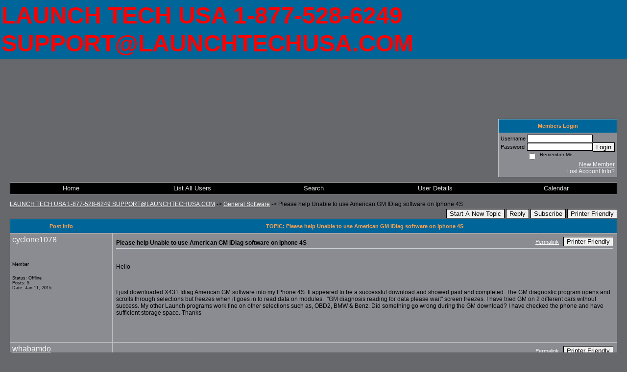

--- FILE ---
content_type: text/html; charset=UTF-8
request_url: https://launch.activeboard.com/t59388240/please-help-unable-to-use-american-gm-idiag-software-on-ipho/
body_size: 14441
content:
			<!DOCTYPE HTML PUBLIC "-//W3C//DTD HTML 4.01 Transitional//EN" "http://www.w3.org/TR/html4/loose.dtd">
			<html xmlns="http://www.w3.org/1999/xhtml">
					
					
			<head>
				
				
		
				<meta property="og:image" content="https://www.sparklit.com/secure/image/forum/activeboard_icon_200.png" />


		<meta name="generator" content="ActiveBoard" />
				<meta http-equiv="Content-Type"	content="text/html; charset=UTF-8">
				<meta name="description" content=" Please help Unable to use American GM IDiag software on Iphone 4S">
				<meta name="keywords" content=" Please help Unable to use American GM IDiag software on Iphone 4S,">
		<meta name="google-site-verification" content="NULL"/>		


		<title> Please help Unable to use American GM IDiag software on Iphone 4S - LAUNCH TECH USA  1-877-528-6249 SUPPORT@LAUNCHTECHUSA.COM</title>
		
		<link rel="stylesheet" href="/templates/masterstyle.spark?aBID=134873&45c48cce2e2d7fbdea1afc51c7c6ad26" type="text/css">
		<link rel="SHORTCUT ICON" href="/favicon.ico">
		
		
				
		<style id="ab-page-style" type="text/css">/* General page style. The scroll bar colours only visible in IE5.5+ */
body {
  background-color: #67686c;
  scrollbar-3dlight-color: #D1D7DC;
  scrollbar-arrow-color: #006699;
  scrollbar-darkshadow-color: #98AAB1;
  scrollbar-face-color: #DEE3E7;
  scrollbar-highlight-color: #FFFFFF;
  scrollbar-shadow-color: #DEE3E7;
  scrollbar-track-color: #EFEFEF
}

.pageHeader{
  margin: 0px; 
  padding: 3px; 
  margin-bottom: 5px; 
  font-family: Verdana, Arial, Helvetica, sans-serif;
  font-size: 3em; 
  font-weight: 900; 
  color: #FF0000;
  border: 1px solid #D1D7DC;
  border-width: 0px;
  border-bottom-width: 1px;  
  background: #006699 url(http://www.sparkimg.com/forum/themes/Charcoal/images/cellpic3.gif);
}

/* General font families for common tags */
font,th,td,p {
  font-family: Verdana, Arial, Helvetica, sans-serif
}

a:link,a:active,a:visited {
  color: #f5f5f5
}

a:hover {
  color: #ff8c00;
  text-decoration: underline
}

hr {
  height: 0px;
  border: solid #D1D7DC 0px;
  border-top-width: 1px;
}

/* This is the border line & background colour round the entire page */
.bodyline {
  background-color: #8a8c91;
  border: dotted 1px #c0c3c9
}

/* This is the outline round the main forum tables */
.forumline {
  background: #006699 url(http://www.sparkimg.com/forum/themes/Charcoal/images/cellpic3.gif);;
  border: 1px solid #c0c0c0;
  border-collapse: collapse;
}

.borderline {
  border: 1px solid #c0c0c0;
  border-collapse: collapse;
}

.fullborderline {
  border: 1px solid #c0c0c0;
  border-collapse: collapse;
}

/* Main table cell colours and backgrounds */
.row1 {
  padding: 4px;
  background-color: #8a8c91
}

.row2 {
  padding: 4px;
  background-color: #8a8c91
}

.row3 {
  padding: 4px;
  background: #8a8c91 /*url(http://www.sparkimg.com/forum/themes/Charcoal/images/cellpic1.gif)*/;
}

td.topicRow {
  border-bottom: 0px;
}

/*
  This is for the table cell above the Topics, Post & Last posts on the index.php page
  By default this is the fading out gradiated silver background.
  However, you could replace this with a bitmap specific for each forum
*/
.rowpic {
  background: #67686c url(http://www.sparkimg.com/forum/themes/Charcoal/images/cellpic2.jpg) repeat-y
}

/* Header cells - the blue and silver gradient backgrounds */
th {
  color: #ffa34f;
  font-weight: bold;
  font-size: 11px;
  background: #006699 url(http://www.sparkimg.com/forum/themes/Charcoal/images/cellpic3.gif);
  height: 25px
}

td.cat,td.catHead,td.catSides,td.catLeft,td.catRight,td.catBottom {
  background: #67686c url(http://www.sparkimg.com/forum/themes/Charcoal/images/cellpic1.gif);
  border: solid #ffffff;
  height: 28px
}

/*
  Setting additional nice inner borders for the main table cells.
  The names indicate which sides the border will be on.
  Don't worry if you don't understand this, just ignore it :-)
*/
td.cat,td.catHead,td.catBottom {
  background-color: #8a8c91;
  border: 0px;
  height: 29px
}

th.thHead,th.thSides,th.thTop,th.thLeft,th.thRight,th.thBottom,th.thCornerL,th.thCornerR
  {
  font-weight: bold;
  background: #006699 url(http://www.sparkimg.com/forum/themes/Charcoal/images/cellpic3.gif);
  border: solid 0pt #ffffff;
  height: 28px
}

.row3Right,td.spaceRow {
  background-color: #8a8c91;
  border: solid #ffffff
}

th.thHead,td.catHead {
  font-size: 12px
}

th.thSides,td.catSides,td.spaceRow {
  border: 0px
}

th.thRight,td.catRight,.row3Right {
  border-width: 0px 0px 0px 0px;
}

th.thLeft,td.catLeft {
  border: 0px
}

th.thBottom,td.catBottom {
  border: 0px
}

th.thTop {
  border: 0pt
}

th.thCornerL {
  border: 0px
}

th.thCornerR {
  border: 0px
}

/* The largest text used in the index page title and toptic title etc. */
.maintitle,h1,h2 {
  font-weight: bold;
  font-size: 22px;
  font-family: "Trebuchet MS", Verdana, Arial, Helvetica, sans-serif;
  text-decoration: none;
  line-height: 120%;
  color: #000000;
}

/* General text */
.gen {
  font-size: 12px;
}

.genmed {
  font-size: 11px;
}

.gensmall {
  color: #dcdcdc;
  font-size: 10px
}

.gen,.genmed,.gensmall {
  color: #000000;
}

a.gen,a.genmed,a.gensmall {
  color: #dcdcdc;
  text-decoration: none;
}

a.gen:hover,a.genmed:hover,a.gensmall:hover {
  color: #fff;
  text-decoration: underline
}

/* The register, login, search etc links at the top of the page */
.mainmenu {
  color: #FFFFFF;
  font-size: 11px
}

a.mainmenu {
  color: #FFFFFF;
  text-decoration: none
}

a.mainmenu:hover {
  color: #000000;
  text-decoration: underline
}

/* Forum category titles */
.cattitle {
  color: #000000;
  font-weight: bold;
  font-size: 12px;
  text-decoration: none
}

a.cattitle {
  color: #000;
  text-decoration: none
}

a.cattitle:hover {
  color: #fff;
  text-decoration: underline
}

/* Forum title: Text and link to the forums used in: index.php */
.forumlink {
  color: #000000;
  font-weight: bold;
  font-size: 12px
}

a.forumlink {
  color: #FFD700;
  text-decoration: none
}

a.forumlink:hover {
  color: #FFFFFF;
  text-decoration: underline
}

/* Used for the navigation text, (Page 1,2,3 etc) and the navigation bar when in a forum */
.nav {
  color: #dcdcdc;
  font-weight: bold;
  font-size: 11px
}

a.nav {
  color: #dcdcdc;
  text-decoration: none
}

a.nav:hover {
  color: #fff;
  text-decoration: underline
}

/* titles for the topics: could specify viewed link colour too */
.topictitle {
  color: #FFD700;
  font-weight: bold;
  font-size: 11px
}

a.topictitle:link {
  color: #FFD700;
  text-decoration: none
}

a.topictitle:visited {
  color: #FFD700;
  text-decoration: none
}

a.topictitle:hover {
  color: #fff;
  text-decoration: underline
}

/* Name of poster in viewmsg.php and viewtopic.php and other places */
.name {
  font-size: 11px;
  color: #FFFFFF;
}

/* Location, number of posts, post date etc */
.postdetails {
  font-size: 9px;
  color: #000000;
}

/* The content of the posts (body of text) */
.postbody {
  font-size: 12px;
  background-color: #8a8c91
}

a.postlink:link {
  color: #dcdcdc;
  text-decoration: none
}

a.postlink:visited {
  color: #dcdcdc;
  text-decoration: none
}

a.postlink:hover {
  color: #fff;
  text-decoration: underline
}

/* Quote & Code blocks */
.code {
  color: #fff9f9;
  font-weight: normal;
  font-size: 11px;
  font-family: Courier, "Courier New", sans-serif;
  background-color: #9f9d7c;
  border: solid 1px #585656
}

.quote {
  color: #edc783;
  font-size: 12px;
  line-height: 125%;
  font-family: Verdana, Arial, Helvetica, sans-serif;
  background-color: #c24c4c;
  border: solid 1px #883535
}

/* Copyright and bottom info */
.copyright {
  font-size: 10px;
  font-family: Verdana, Arial, Helvetica, sans-serif;
  color: #444444;
  letter-spacing: -1px;
}

a.copyright {
  color: #444444;
  text-decoration: none;
}

a.copyright:hover {
  color: #000000;
  text-decoration: underline;
}

/* Form elements */
input,textarea,select {
  color: #000000;
  font: 11px Verdana, Arial, Helvetica, sans-serif;
  border: solid 1px #000000
}

/* The text input fields background colour */
input.post,textarea.post,select {
  background-color: #c0c0c0
}

input {
  text-indent: 2px
}

/* The buttons used for bbCode styling in message post */
input.button {
  color: #000000;
  font-size: 11px;
  font-family: Verdana, Arial, Helvetica, sans-serif;
  background-color: #78797e
}

/* The main submit button option */
input.mainoption {
  font-weight: bold;
  background-color: #78797e
}

/* None-bold submit button */
input.liteoption {
  font-weight: normal;
  background-color: #909197
}

/* This is the line in the posting page which shows the rollover
  help line. This is actually a text box, but if set to be the same
  colour as the background no one will know ;)
*/
.helpline {
  background-color: #aeb2b5;
  border: none
}

.errorline  { border: 1px solid #8f0000;  border-collapse: collapse;}
.errortext  { color: #8f0000; font-weight: bold; }

.dhtmlline {
  border: 1px solid white
}

.highlight {
  background-color: #C0C0C0;
  color: black
}

a.highlight,a.highlight:visited,.highlight a,.highlight a:visited,a.highlight:hover,.highlight a:hover,a.highlight:active,.highlight a:active
  {
  color: black;
  text-decoration: none;
}

.postbody q {
  border: 1px dotted #CCCCCC;
  display: block;
  margin-left: 40px;
  margin-right: 40px;
  padding: 5px;
  font-style: italic;
}

/* mod/admin statistics colors */
a.mod    {
  font-weight: bold;
  color : #FF9900; 
}
a.mod:hover    {
  font-weight: bold;
  color: #FF9900; 
}

a.admin    {
  font-weight: bold;
  color : #FFD700;
}
a.admin:hover    {
  font-weight: bold;
  color : #FFA34F;
}

.ab_menu_item { background-color: black; color: #dcdcdc; padding: 0px; }
.ab_menu_item_hover { background-color: #8A8C91; color: white; padding: 0px; }
.ab_menu_item, .ab_menu_item_hover { font-size: 13px; }
.ab_menu_item a { color: #dcdcdc; text-decoration: none; }
.ab_menu_item a:hover { color: white; text-decoration: none; }

.ab_menu_sub_item { background-color: #8A8C91; }
.ab_menu_sub_item_hover { background: #000; }

.commentOptionMenuBreak {
  padding: 0px; margin: 2px 0px 2px 0px;
  color: #C0C0C0; border-color: #C0C0C0; border-style: solid;
}
.commentOptionMenu { 
  text-align: left; float: right; background-color: black; 
  border: solid 1px #C0C0C0; position: absolute; z-index: 1; display: none;
}
.commentOptionMenuItem {
  cursor: pointer; padding: 2px;
  color: #dcdcdc;
}
.commentOptionMenuItem:hover {
  background-color: #8A8C91;
  color: #FF9900;
}

button {
  border: solid 1px #000;
  color: #000;  
}

.yui-navset .yui-nav li,.yui-navset .yui-navset-top .yui-nav li,.yui-navset .yui-navset-bottom .yui-nav li{margin:0 .5em 0 0;}
.yui-navset-left .yui-nav li,.yui-navset-right .yui-nav li{margin:0 0 .5em;}
.yui-navset .yui-content .yui-hidden{position:absolute;left:-999999px;visibility:hidden;}
.yui-navset .yui-navset-left .yui-nav,.yui-navset .yui-navset-right .yui-nav,.yui-navset-left .yui-nav,.yui-navset-right .yui-nav{width:6em;}
.yui-navset-top .yui-nav,.yui-navset-bottom .yui-nav{width:auto;}.yui-navset .yui-navset-left,.yui-navset-left{padding:0 0 0 6em;}
.yui-navset-right{padding:0 6em 0 0;}
.yui-navset-top,.yui-navset-bottom{padding:auto;}
.yui-nav,.yui-nav li{margin:0;padding:0;list-style:none;}
.yui-navset li em{font-style:normal;}
.yui-navset{position:relative;zoom:1;}
.yui-navset .yui-content,.yui-navset .yui-content div{zoom:1;}
.yui-navset .yui-content:after{content:'';display:block;clear:both;}
.yui-navset .yui-nav li,.yui-navset .yui-navset-top .yui-nav li,.yui-navset .yui-navset-bottom .yui-nav li{display:inline-block;display:-moz-inline-stack;*display:inline;vertical-align:bottom;cursor:pointer;zoom:1;}
.yui-navset-left .yui-nav li,.yui-navset-right .yui-nav li{display:block;}
.yui-navset .yui-nav a{position:relative;}
.yui-navset .yui-nav li a,.yui-navset-top .yui-nav li a,.yui-navset-bottom .yui-nav li a{display:block;display:inline-block;vertical-align:bottom;zoom:1;}
.yui-navset-left .yui-nav li a,.yui-navset-right .yui-nav li a{display:block;}
.yui-navset-bottom .yui-nav li a{vertical-align:text-top;}
.yui-navset .yui-nav li a em,.yui-navset-top .yui-nav li a em,.yui-navset-bottom .yui-nav li a em{display:block;}
.yui-navset .yui-navset-left .yui-nav,.yui-navset .yui-navset-right .yui-nav,.yui-navset-left .yui-nav,.yui-navset-right .yui-nav{position:absolute;z-index:1;}
.yui-navset-top .yui-nav,.yui-navset-bottom .yui-nav{position:static;}
.yui-navset .yui-navset-left .yui-nav,.yui-navset-left .yui-nav{left:0;right:auto;}
.yui-navset .yui-navset-right .yui-nav,.yui-navset-right .yui-nav{right:0;left:auto;}
.yui-skin-sam .yui-navset .yui-nav,.yui-skin-sam .yui-navset .yui-navset-top .yui-nav{border:solid #C0C0C0;border-width:0 0 0px;zoom:1;text-align:left;}
.yui-skin-sam .yui-navset .yui-nav li,.yui-skin-sam .yui-navset .yui-navset-top .yui-nav li{margin:0 .16em 0 0;padding:1px 0 0;zoom:1;}
.yui-skin-sam .yui-navset .yui-nav .selected,.yui-skin-sam .yui-navset .yui-navset-top .yui-nav .selected{margin:0 .16em -1px 0;}
.yui-skin-sam .yui-navset .yui-nav a,.yui-skin-sam .yui-navset .yui-navset-top .yui-nav a{background-color:#8A8C91;border:solid #C0C0C0;border-width:0 1px;color:#000000;position:relative;text-decoration:none;font-size:11px;font-weight:bold;}
.yui-skin-sam .yui-navset .yui-nav a em,.yui-skin-sam .yui-navset .yui-navset-top .yui-nav a em{border:solid #C0C0C0;border-width:1px 0 0;cursor:hand;padding:.25em .75em;left:0;right:0;bottom:0;top:-1px;position:relative;}
.yui-skin-sam .yui-navset .yui-nav .selected a,.yui-skin-sam .yui-navset .yui-nav .selected a:focus,.yui-skin-sam .yui-navset .yui-nav .selected a:hover{background: #006699 url(http://www.sparkimg.com/forum/themes/Charcoal/images/cellpic3.gif); color: #FFA34F;}
.yui-skin-sam .yui-navset .yui-nav a:hover,.yui-skin-sam .yui-navset .yui-nav a:focus{background: #006699 url(http://www.sparkimg.com/forum/themes/Charcoal/images/cellpic3.gif); color: #FFA34F; outline:0;}
.yui-skin-sam .yui-navset .yui-nav .selected a em{padding:.25em .75em;}
.yui-skin-sam .yui-navset .yui-nav .selected a,.yui-skin-sam .yui-navset .yui-nav .selected a em{border-color: #C0C0C0;}
.yui-skin-sam .yui-navset .yui-content{background-color: #8A8C91;}
.yui-skin-sam .yui-navset .yui-content,.yui-skin-sam .yui-navset .yui-navset-top .yui-content{border:1px solid #C0C0C0;padding:.25em .5em;}
.yui-skin-sam .yui-navset-left .yui-nav,.yui-skin-sam .yui-navset .yui-navset-left .yui-nav,.yui-skin-sam .yui-navset .yui-navset-right .yui-nav,.yui-skin-sam .yui-navset-right .yui-nav{border-width:0 5px 0 0;position:absolute;top:0;bottom:0;}
.yui-skin-sam .yui-navset .yui-navset-right .yui-nav,.yui-skin-sam .yui-navset-right .yui-nav{border-width:0 0 0 5px;}
.yui-skin-sam .yui-navset-left .yui-nav li,.yui-skin-sam .yui-navset .yui-navset-left .yui-nav li,.yui-skin-sam .yui-navset-right .yui-nav li{margin:0 0 .16em;padding:0 0 0 1px;}
.yui-skin-sam .yui-navset-right .yui-nav li{padding:0 1px 0 0;}
.yui-skin-sam .yui-navset-left .yui-nav .selected,.yui-skin-sam .yui-navset .yui-navset-left .yui-nav .selected{margin:0 -1px .16em 0;}
.yui-skin-sam .yui-navset-right .yui-nav .selected{margin:0 0 .16em -1px;}
.yui-skin-sam .yui-navset-left .yui-nav a,.yui-skin-sam .yui-navset-right .yui-nav a{border-width:1px 0;}
.yui-skin-sam .yui-navset-left .yui-nav a em,.yui-skin-sam .yui-navset .yui-navset-left .yui-nav a em,.yui-skin-sam .yui-navset-right .yui-nav a em{border-width:0 0 0 1px;padding:.2em .75em;top:auto;left:-1px;}
.yui-skin-sam .yui-navset-right .yui-nav a em{border-width:0 1px 0 0;left:auto;right:-1px;}
.yui-skin-sam .yui-navset-left .yui-nav a,.yui-skin-sam .yui-navset-left .yui-nav .selected a,.yui-skin-sam .yui-navset-left .yui-nav a:hover,.yui-skin-sam .yui-navset-right .yui-n
av a,.yui-skin-sam .yui-navset-right .yui-nav .selected a,.yui-skin-sam .yui-navset-right .yui-nav a:hover,.yui-skin-sam .yui-navset-bottom .yui-nav a,.yui-skin-sam .yui-navset-bottom .yui-nav .selected a,.yui-skin-sam .yui-navset-bottom
.yui-nav a:hover{background-image:none;}
.yui-skin-sam .yui-navset-left .yui-content{border:1px solid #C0C0C0;}
.yui-skin-sam .yui-navset-bottom .yui-nav,.yui-skin-sam .yui-navset .yui-navset-bottom .yui-nav{border-width:5px 0 0;}
.yui-skin-sam .yui-navset .yui-navset-bottom .yui-nav .selected,.yui-skin-sam .yui-navset-bottom .yui-nav .selected{margin:-1px .16em 0 0;}
.yui-skin-sam .yui-navset .yui-navset-bottom .yui-nav li,.yui-skin-sam .yui-navset-bottom .yui-nav li{padding:0 0 1px 0;vertical-align:top;}
.yui-skin-sam .yui-navset .yui-navset-bottom .yui-nav a em,.yui-skin-sam .yui-navset-bottom .yui-nav a em{border-width:0 0 1px;top:auto;bottom:-1px;}
.yui-skin-sam .yui-navset-bottom .yui-content,.yui-skin-sam .yui-navset .yui-navset-bottom .yui-content{border:1px solid #C0C0C0;}
</style>			<script language="javascript" type="text/javascript">
				function recordTopicRating(thankYou, abKey, aBID, subForumID, topicID, rating){
					var postData = "thankYou="+thankYou+"&abKey="+abKey+"&aBID="+aBID+"&subForumID="+subForumID+"&topicID="+topicID+"&rating="+rating;
					$.get('/rating.spark?'+postData, function(data){
						var ratingSel = $('#ratingsDiv');
						ratingSel.unbind('mouseover');
						ratingSel.css({
							backgroundImage: '',
							width: '',
							fontSize: ''
						});
						ratingSel.html(data);
					});
				}
			</script>
			            <script type="text/javascript" src="/js.ln/jquery/js/jquery-1.8.2.min.js"></script>
            		
		<script type='text/javascript'>

				$(document).ready(function(){
			$("#popupContactClose").click(function(){
				disablePopup();
			});
			$("#backgroundPopup").click(function(){
				disablePopup();
			});
			$(document).keyup(function(e){
				if(e.keyCode==27 && popupStatus==1){
					disablePopup();
				}
			});
			 
			$(window).resize(function(){
				if(popupStatus==1){
					centerPopup();
				}	
			});
		});
		
		function toggle(obj) {
			var el = document.getElementById(obj);
			if ( el.style.display != 'none' ) {
				el.style.display = 'none';
			}
			else {
				el.style.display = '';
			}
		}

		
			function checkBoxes()
			{
				var items = document.getElementsByName('topicMoveDelete[]');
				var list = '';
				var firstElement = 0;
				

				
				for(var i=0; i< items.length; i++)
				{
					if(items[i].checked)
					{
						if(firstElement==0)
							list += items[i].value;
						else
							list += ';'+items[i].value;
						firstElement++;
					}
				}
				
				if(list.length < 1){
					alert("Please select one or more topics.");
					return false;
				}
				
				document.getElementById('checkedBoxes').value = list;
				return true;
			}

			function setTopicFormAction(action){
				document.topicAction.action = action;
			}

			function setButtonIMG(image,id) {
				document.getElementById(id).src = image;
			}
			
			//----------------------------------------------------------------------------------
			//		Comment menu JS
			//----------------------------------------------------------------------------------
			var hideMenu = new Array();
			function findCommentOptionMenuItem(id) {
				var i;
				for (i=0; i<hideMenu.length; i++) {
					if (hideMenu[i][0] == id) {
						return i;
					}
				}
				hideMenu.push(new Array(id,'0'));
				return hideMenu.length-1;
			}
			function showCommentOptionMenu(id, btn) {
				hideMenu[findCommentOptionMenuItem(id)][1] = '0';
			}
			function hideCommentOptionMenu(id) {
				if (document.getElementById(id)) {
					hideMenu[findCommentOptionMenuItem(id)][1] = '1';
					var t=setTimeout("closeCommentOptionMenu('"+id+"')",333);
				}
			}
			function closeCommentOptionMenu(id) {
				if (hideMenu[findCommentOptionMenuItem(id)][1] == '1') {
					document.getElementById(id).style.display='none';
				}
				hideMenu[findCommentOptionMenuItem(id)][1] = '0';
			}
			function toggleCommentOptionMenu(id, btn)
			{
				var menuSel = $('#'+id);
				menuSel.css('position','absolute');
				if (menuSel.css('display') == 'none')
				{
					menuSel.css('left', '-9999px');
					menuSel.show();
					
					var f = parseInt(menuSel.css('font-size'));
					if (f < 12)
						f = 12;
					var width = f * 10;
					menuSel.css('width', width+'px');
					
					var buttonSel = $(btn);
					
					menuSel.css('top', (buttonSel.outerHeight() + 5) + 'px');
					menuSel.css('left', (buttonSel.outerWidth() - menuSel.outerWidth()) + 'px');
				}
				else
				{
					menuSel.hide();
				}
			}

			//----------------------------------------------------------------------------------
			//		Tag UI JS
			//----------------------------------------------------------------------------------
			var hideTagMenu = new Array();
			function findTagOptionMenuItem(id) {
				var i;
				for (i=0; i<hideTagMenu.length; i++) {
					if (hideTagMenu[i][0] == id) {
						return i;
					}
				}
				hideTagMenu.push(new Array(id,'0','0'));
				return hideTagMenu.length-1;
			}
			function showTagOptionMenu(id) {
				hideTagMenu[findTagOptionMenuItem(id)][1] = '0';
			}
			function hideTagOptionMenu(id) {
				if (document.getElementById(id)) {
					hideTagMenu[findTagOptionMenuItem(id)][1] = '1';
					var t=setTimeout("closeTagOptionMenu('"+id+"')",333);
				}
			}
			function closeTagOptionMenu(id) {
				index = findTagOptionMenuItem(id);
				//console.log(hideTagMenu[index][0]+" "+hideTagMenu[index][1]+" "+hideTagMenu[index][2]);
				if (hideTagMenu[index][1] == '1' && hideTagMenu[index][2] != '1') {
					document.getElementById(id).style.display='none';
					hideTagMenu[findTagOptionMenuItem(id)][1] = '0';
				}
			}
			function toggleTagOptionMenu(id, tagMenuButton, tagMenuInput) {
				//var tagMenu = document.getElementById(id);
				var tagMenuSel = $('#'+id);
				//if (tagMenu.style.display == 'none') {
				if (tagMenuSel.css('display') == 'none') {
					
					var tagMenuButtonSel = $(tagMenuButton),
						x = tagMenuButtonSel.position().left + tagMenuButtonSel.width(),
						y = tagMenuButtonSel.position().top - tagMenuButtonSel.height() - 8;
					
					
					//var tagMenuButtonRegion = YAHOO.util.Region.getRegion(tagMenuButton);
					//var x = tagMenuButtonRegion.right;
					//var y = tagMenuButtonRegion.top;
					//y -= tagMenuButtonRegion.height - 8;

					//tagMenu.style.display = 'block'; // without this 'w' will be NaN
					tagMenuSel.show();

					var w = tagMenuSel.width(),
						h = tagMenuSel.height();
					//var tagMenuRegion = YAHOO.util.Region.getRegion(tagMenu);
					//var w = tagMenuRegion.width;
					//var h = tagMenuRegion.height;
					
					x += 4;

					rx = x + w;
					if (rx > $(document).width()) {
						x -= w;
						y = tagMenuButtonSel.position().top + tagMenuButtonSel.height() + 4;
					}
						
					by = y + h;
					if (by > $(document).height()) {
						y = tagMenuButtonSel.position().top - h - 4;
					}

					tagMenuSel.css('left', x.toString()+'px');
					tagMenuSel.css('top', y.toString()+'px');
					//tagMenu.style.left = x.toString()+'px';
					//tagMenu.style.top = y.toString()+'px';

					document.getElementById(tagMenuInput).focus();
				} else {
					tagMenuSel.hide();
					//tagMenu.style.display = 'none';
				}
			}
			function justRegisterRightClickForTagOptionMenu(id) {
				hideTagMenu[findTagOptionMenuItem(id)][2] = '1';
			}
			function registerRightClickForTagOptionMenu(id) {
				hideTagMenu[findTagOptionMenuItem(id)][2] = '1';
				var t=setTimeout("justClearRightClickForTagOptionMenu('"+id+"')",3000);
			}
			function justClearRightClickForTagOptionMenu(id) {
				hideTagMenu[findTagOptionMenuItem(id)][2] = '0';
			}
			function clearRightClickForTagOptionMenu(id) {
				hideTagMenu[findTagOptionMenuItem(id)][2] = '0';
				closeTagOptionMenu(id);
			}
		</script>	
					<script type="text/javascript">
				customPos = -1;
				
				function hilite(e, c) {
					if (e && c)
						e.className=c;
				}
				
				function lolite(e, c) {
					if (e && c)
						e.className=c;
				}
			</script>
	
						<script type="text/javascript">
				var curTopicIDForTagCallback = null;
				function recordTopicTag(aBID, topicID, abKey, image) {
					var tagSel = $('#tagInput'+topicID),
						tagAddButtonSel = $('#tagInputAddButton'+topicID);
					var tag = tagSel.val();

					tagSel.val('');
					tagAddButtonSel.attr('src', image);
					
					if (tag !== null && tag !== undefined && tag.length > 0) {
						curTopicIDForTagCallback = topicID;
						var postData = "aBID="+aBID+"&topicID="+topicID+"&tag="+encodeURI(tag).replace(/\+/g, "%2B")+"&abKey="+abKey+"&action=83";
						$.get('/tagit.spark?'+postData, handleTagSuccess);
					}
				}

				function removeTopicTag(tagID, aBID, topicID, abKey, image) {
					var tagSel = $('#tag'+tagID);
					tagSel.attr('src', image);
					
					if (tagID !== null && tagID !== undefined) {
						curTopicIDForTagCallback = topicID;
						var postData = "aBID="+aBID+"&topicID="+topicID+"&tagID="+tagID+"&abKey="+abKey+"&action=70"; 
						$.get('/tagit.spark?'+postData, handleTagSuccess);
					}
				}
				
				var handleTagSuccess = function(data) {
					document.getElementById("tagUI"+curTopicIDForTagCallback).innerHTML = data; 
					toggleTagOptionMenu("tagsMenu"+curTopicIDForTagCallback, document.getElementById("tagsMenuButton"+curTopicIDForTagCallback), "tagInput"+curTopicIDForTagCallback);
				};
			</script>
		            <script type="text/javascript">
                $(document).ready(function () {
                    var lock;
                    $(this).on('mousemove', function () {
                        if (!lock) {
                            lock = true;
                            $.ajax({
                                'type': 'POST',
                                'dataType': 'json',
                                'url': '//launch.activeboard.com/forum.spark?a=118',
                                'data': {
                                    'aBID': 134873,
                                    'rt': 2,
                                    'a': 118,

                                    'ID': -1, 

                                }
                            });
                            setTimeout(function () {
                                lock = false;
                            }, 420000);
                        }
                    });
                });
            </script>
            		</head>
		<body id="abBodyTag" bgcolor="#C1DEFE" text="#000000" 
		link="#000000" vlink="#000000" 		      style="margin: 0" class="custom">
		<div id="uWrap" class="uWrap">
					<h1 class="pageHeader header-text">
				LAUNCH TECH USA  1-877-528-6249 SUPPORT@LAUNCHTECHUSA.COM		
			</h1>
			<div style="width: 728px; margin: 1em auto;"><div style="width:728px; height:90px;">
<!-- AB - Leaderboard [async] -->
<div id="placement_68329_0"></div>
<script type="text/javascript">if (!window.AdButler){(function(){var s = document.createElement("script"); s.async = true; s.type = "text/javascript";s.src = 'https://servedbyadbutler.com/app.js';var n = document.getElementsByTagName("script")[0]; n.parentNode.insertBefore(s, n);}());}</script>
<script type="text/javascript">
    var AdButler = AdButler || {}; AdButler.ads = AdButler.ads || [];
    var abkw = window.abkw || '';
    var plc68329 = window.plc68329 || 0;
    //document.write('<'+'div id="placement_68329_'+plc68329+'"></'+'div>');
    AdButler.ads.push({handler: function(opt){ AdButler.register(142519, 68329, [728,90], 'placement_68329_'+opt.place, opt); },
        opt: { place: plc68329++, keywords: abkw, domain: 'servedbyadbutler.com', click:'CLICK_MACRO_PLACEHOLDER', adserveVersion:'adserve' }});
</script>
</div></div>
<div class="wrap" style="100%; margin: 5px 20px;">
  <div class="container">
    
    
    <div class="top">
      
        <table id="abLoginBox" cellspacing="0" class="forumline" style="float: right; margin-bottom: 10px;"><tr><th><a name="loginBox"></a>Members Login</th></tr><tr><td align="right" valign="top" style="text-align: left" class="row1 gen">		<form action="/forum.spark?aBID=134873" method=post style="margin: 0px;">
		<input type=hidden name="aBID" value="134873">
		<table border=0 cellspacing=0 cellpadding=0 class="genmed" style="margin: 0;">
			<tr>
				<td>Username&nbsp;</td>
				<td><input style="vertical-align: middle" value=""
					type="text" name="forumUserName"><br />
				</td>
				<td>&nbsp;</td>
			</tr>
			<tr>
				<td>Password&nbsp;</td>
				<td><input type="password"
					name="forumPassword">
				</td>
				<td>
					<button type="submit" onsubmit="this.form.action.value='login'">Login</button>
				</td>
			</tr>
			<tr>
				<td>&nbsp;</td>
				<td>
					<input type=checkbox style="vertical-align: middle; float: left;" name="rememberLogin" value="1">
					<span class="gensmall" style="float: left;"> &nbsp; Remember Me </span>
				</td>
				<td>&nbsp;</td>
			</tr>
		</table>
					<div style="float:right; text-align:right;">
				<a href="//launch.activeboard.com/forum.spark?aBID=134873&p=4" title="New Member">New Member</a><br>
				<a href="//launch.activeboard.com/forum.spark?aBID=134873&p=6" title="Forgot Account Information">Lost Account Info?</a> 
			</div>
		<div class="clear"></div>
		<input type="hidden" name="uat" value="3">

		</form></td></tr></table>
      
      
      <div class="clear"></div>
    </div>
    
    
      		<script type="text/javascript" src="/js/forum_menu.js?v=1337"></script>
				<div class="menu-widget widget" style="">
		<table class="forumline borderline table" id="controlBarTable" cellSpacing="0" cellpadding="0" style="table-layout: fixed;width: 100%; margin-bottom: 10px">
			<tbody>
				<tr class="tr-first tr-last">
							<td id="custom_mnu_0_parent" class="ab_menu_item td td-first" width="20%" align="center" 
			onmouseover="hilite(this,'ab_menu_item_hover')" onmouseout="lolite(this,'ab_menu_item')"
			 onclick="if(!clickTrap){window.location='https://launch.activeboard.com/'} clickTrap=false;" 
			style="cursor: pointer;">
			
			<div class="menu-item-wrap"><div style="padding: 4px;"><a nohref>Home</a></div></div>		</td>
				<td id="custom_mnu_1_parent" class="ab_menu_item td" width="20%" align="center" 
			onmouseover="hilite(this,'ab_menu_item_hover')" onmouseout="lolite(this,'ab_menu_item')"
			 onclick="if(!clickTrap){ alert('Please log in first.');} clickTrap=false;" 
			style="cursor: pointer;">
			
			<div class="menu-item-wrap"><div style="padding: 4px;"><a nohref onclick=" alert('Please log in first.');; clickTrap=true; ">List All Users</a></div></div>		</td>
				<td id="custom_mnu_2_parent" class="ab_menu_item td" width="20%" align="center" 
			onmouseover="hilite(this,'ab_menu_item_hover')" onmouseout="lolite(this,'ab_menu_item')"
			 onclick="if(!clickTrap){ab_mnu_show('custom_mnu_2', this);} clickTrap=false;" 
			style="cursor: pointer;">
			
			<div class="menu-item-wrap"><div style="padding: 4px;"><a nohref>Search</a></div>		<div id="custom_mnu_2" class="ab_menu_sub_item_div" style="display: none; position: absolute;" onclick="clickTrap=true">
			<table class="forumline borderline row1" cellspacing="0" cellpadding="0" style="width: 260px;">
				<tr>
					<td class="ab_menu_sub_item" style="padding-top: 10px; text-align: center;">
						<div style="padding: 4px;"><nobr><form action="https://launch.activeboard.com/p/results/" method=post>
<input name=keywords type=text size=25>&nbsp;<input name=searchkeywords type=text size=25 value="" style="position:absolute; left:-9999px;">&nbsp;<button name=search type=submit>Search</button>
</form>
<a href="https://launch.activeboard.com/p/search/">Advanced Search</a>
</nobr></div>
					</td>
				</tr>
			</table>
		</div>
		<script>
			ab_mnu_register('custom_mnu_2');
		</script>
		</div>		</td>
				<td id="custom_mnu_3_parent" class="ab_menu_item td" width="20%" align="center" 
			onmouseover="hilite(this,'ab_menu_item_hover')" onmouseout="lolite(this,'ab_menu_item')"
			 onclick="if(!clickTrap){ alert('Please log in first.');} clickTrap=false;" 
			style="cursor: pointer;">
			
			<div class="menu-item-wrap"><div style="padding: 4px;"><a nohref onclick=" alert('Please log in first.');; clickTrap=true; ">User Details</a></div></div>		</td>
				<td id="custom_mnu_4_parent" class="ab_menu_item td" width="20%" align="center" 
			onmouseover="hilite(this,'ab_menu_item_hover')" onmouseout="lolite(this,'ab_menu_item')"
			 onclick="if(!clickTrap){window.location='https://launch.activeboard.com/p/calendar/'} clickTrap=false;" 
			style="cursor: pointer;">
			
			<div class="menu-item-wrap"><div style="padding: 4px;"><a nohref>Calendar</a></div></div>		</td>
						</tr>
			</tbody>
		</table>
		</div>
		
		<script>
			ab_mnu_init_all();
			clickTrap=false;
		</script>
		
    
    
    
    
    
      <div style="">
        
        <table width="100%" cellpadding="0" cellspacing="0" class="inlineTable gen defaulttext" style="line-height: 20px;">
          <tbody>
            <tr>
              <td class="" valign="top" style="text-align: left;">
                <div class="breadcrumb-widget widget gen"><a href="https://launch.activeboard.com/">LAUNCH TECH USA  1-877-528-6249 SUPPORT@LAUNCHTECHUSA.COM</a> -&gt; <a href="https://launch.activeboard.com/f499961/general-software/">General Software</a> -&gt; <span class="nolinks"> Please help Unable to use American GM IDiag software on Iphone 4S</span></div>
              </td>
              <td class="" valign="top" style="text-align: right;">
              </td>
            </tr>
          </tbody>
        </table>
        
		
<table width="100%" cellpadding="0" cellspacing="0" class="inlineTable gen defaulttext" style="line-height: 20px;">
	<tbody>
		<tr>
			<td valign="top" style="text-align: left;">
			</td>
			<td valign="top" style="text-align: right;">
				<div class="topic-buttons">
					
					<button onclick="self.location='https://launch.activeboard.com/p/new/?subForumID=499961';">Start A New Topic</button>
					<button onclick="self.location='https://launch.activeboard.com/p/reply/?topicID=59388240';">Reply</button>
					<button onclick="self.location='https://launch.activeboard.com/t59388240/please-help-unable-to-use-american-gm-idiag-software-on-ipho/?a=53';">Subscribe</button>
					
						<button onclick="self.location='//launch.activeboard.com/forum.spark?aBID=134873&p=84&topicID=59388240';">Printer Friendly</button>
					
				</div>
			</td>
		</tr>
	</tbody>
</table>


		
<table width="100%" cellpadding=0 cellspacing=0 class="forumline borderline" id="abPreviewTbl" style="margin-bottom: 10px;">
	<thead>
		<tr>
			<th class="thCornerL" width="200">
				Post Info
			</th>
			<th class="thTop">
				
				TOPIC:  Please help Unable to use American GM IDiag software on Iphone 4S
			</th>
		</tr>
	</thead>
	<tbody>
		
		
			
			<tr class="tr tr-first tr-odd">
				<td class="td-first row1 borderline comment-meta" width="200" valign=top>
					
					<a id="comment-59388240"></a>
					<div class="comment-meta">
						<a href="https://launch.activeboard.com/m2224894/profile/" rel="nofollow">cyclone1078</a>
					</div>
					<br>
					
						<div class="comment-meta">
							
						</div>
						<br>
					
					
						<div class="comment-meta">
							<span class="postdetails">Member</span><br>
							
						</div>
						<br>
					
					
						<div class="comment-meta">
							<span class="postdetails">Status: Offline</span>
						</div>
					
					
						<div class="comment-meta">
							<span class="postdetails">Posts: 5</span>
						</div>
					
					<div class="comment-meta">
						<span class="postdetails">Date: Jan 11, 2015</span>
					</div>
					
				</td>
				<td class="row1 borderline comment-content" valign=top>
					<table style="margin: 0px; padding: 0px; width: 100%;">
						<tbody>
							<tr>
								<td style="vertical-align: bottom;">
									
										<div class="postbody">
											<b> Please help Unable to use American GM IDiag software on Iphone 4S</b>
										</div>
									
								</td>
								<td>
									<div class="genmed" align="right" style="float: right;"><nobr><a style="margin:0em" href ="https://launch.activeboard.com/t59388240/please-help-unable-to-use-american-gm-idiag-software-on-ipho/?page=1#comment-59388240">Permalink</a>&nbsp;&nbsp;<div class="optionsWrap59388240" style="display: inline-block; position:relative;">&nbsp;<button type="button" onclick="window.location='//launch.activeboard.com/forum.spark?aBID=134873&p=83&topicID=59388240&commentID=59388240';">Printer Friendly</button></div></nobr></div>
								</td>
							</tr>
							
								<tr>
									<td style="width:100%" colspan="2">
										<hr style="margin:0px; padding:0px;">
									</td>
								</tr>
							
							<tr>
								<td style="width:100%" colspan="2">
									<div class="comment-body postbody">
										<br>
										<p>Hello</p><p> </p><div><span>I just downloaded X431 Idiag American GM software into my IPhone 4S. It appeared to be a successful download and showed paid and completed. The GM diagnostic program opens and scrolls through selections but freezes when it goes in to read data on modules.  &quot;GM diagnosis reading for data please wait&quot; screen freezes. I have tried GM on 2 different cars without success. My other Launch programs work fine on other selections such as, OBD2, BMW &amp; Benz. Did something go wrong during the GM download? I have checked the phone and have sufficient storage space. Thanks</span></div>
										<br><br>
									</div>
									
									
										__________________
										<div class="comment-signature postbody genmed">
											
										</div>
									
								</td>
							</tr>
						</tbody>
					</table>
				</td>
			</tr>
		
			
			<tr class="tr tr-even">
				<td class="td-first row2 borderline comment-meta" width="200" valign=top>
					
					<a id="comment-59389606"></a>
					<div class="comment-meta">
						<a href="https://launch.activeboard.com/m1994483/profile/" rel="nofollow">whabamdo</a>
					</div>
					<br>
					
						<div class="comment-meta">
							
						</div>
						<br>
					
					
						<div class="comment-meta">
							<span class="postdetails">Veteran Member</span><br>
							
						</div>
						<br>
					
					
						<div class="comment-meta">
							<span class="postdetails">Status: Offline</span>
						</div>
					
					
						<div class="comment-meta">
							<span class="postdetails">Posts: 65</span>
						</div>
					
					<div class="comment-meta">
						<span class="postdetails">Date: Jan 11, 2015</span>
					</div>
					
				</td>
				<td class="row2 borderline comment-content" valign=top>
					<table style="margin: 0px; padding: 0px; width: 100%;">
						<tbody>
							<tr>
								<td style="vertical-align: bottom;">
									
								</td>
								<td>
									<div class="genmed" align="right" style="float: right;"><nobr><a style="margin:0em" href ="https://launch.activeboard.com/t59388240/please-help-unable-to-use-american-gm-idiag-software-on-ipho/?page=1#comment-59389606">Permalink</a>&nbsp;&nbsp;<div class="optionsWrap59389606" style="display: inline-block; position:relative;">&nbsp;<button type="button" onclick="window.location='//launch.activeboard.com/forum.spark?aBID=134873&p=83&topicID=59388240&commentID=59389606';">Printer Friendly</button></div></nobr></div>
								</td>
							</tr>
							
							<tr>
								<td style="width:100%" colspan="2">
									<div class="comment-body postbody">
										<br>
										<p>Did you check firmware update?</p>
										<br><br>
									</div>
									
									
										__________________
										<div class="comment-signature postbody genmed">
											
										</div>
									
								</td>
							</tr>
						</tbody>
					</table>
				</td>
			</tr>
		
			
			<tr class="tr tr-odd">
				<td class="td-first row1 borderline comment-meta" width="200" valign=top>
					
					<a id="comment-59389715"></a>
					<div class="comment-meta">
						<a href="https://launch.activeboard.com/m2224894/profile/" rel="nofollow">cyclone1078</a>
					</div>
					<br>
					
						<div class="comment-meta">
							
						</div>
						<br>
					
					
						<div class="comment-meta">
							<span class="postdetails">Member</span><br>
							
						</div>
						<br>
					
					
						<div class="comment-meta">
							<span class="postdetails">Status: Offline</span>
						</div>
					
					
						<div class="comment-meta">
							<span class="postdetails">Posts: 5</span>
						</div>
					
					<div class="comment-meta">
						<span class="postdetails">Date: Jan 11, 2015</span>
					</div>
					
				</td>
				<td class="row1 borderline comment-content" valign=top>
					<table style="margin: 0px; padding: 0px; width: 100%;">
						<tbody>
							<tr>
								<td style="vertical-align: bottom;">
									
								</td>
								<td>
									<div class="genmed" align="right" style="float: right;"><nobr><a style="margin:0em" href ="https://launch.activeboard.com/t59388240/please-help-unable-to-use-american-gm-idiag-software-on-ipho/?page=1#comment-59389715">Permalink</a>&nbsp;&nbsp;<div class="optionsWrap59389715" style="display: inline-block; position:relative;">&nbsp;<button type="button" onclick="window.location='//launch.activeboard.com/forum.spark?aBID=134873&p=83&topicID=59388240&commentID=59389715';">Printer Friendly</button></div></nobr></div>
								</td>
							</tr>
							
							<tr>
								<td style="width:100%" colspan="2">
									<div class="comment-body postbody">
										<br>
										Thanks for your response. No, I did not check firmware update. Where would I find that?  I've come across various explanations of updates on the Launch site, but no way I can see to download anything. 
										<br><br>
									</div>
									
									
										__________________
										<div class="comment-signature postbody genmed">
											
										</div>
									
								</td>
							</tr>
						</tbody>
					</table>
				</td>
			</tr>
		
			
			<tr class="tr tr-even">
				<td class="td-first row2 borderline comment-meta" width="200" valign=top>
					
					<a id="comment-59390010"></a>
					<div class="comment-meta">
						<a href="https://launch.activeboard.com/m1994483/profile/" rel="nofollow">whabamdo</a>
					</div>
					<br>
					
						<div class="comment-meta">
							
						</div>
						<br>
					
					
						<div class="comment-meta">
							<span class="postdetails">Veteran Member</span><br>
							
						</div>
						<br>
					
					
						<div class="comment-meta">
							<span class="postdetails">Status: Offline</span>
						</div>
					
					
						<div class="comment-meta">
							<span class="postdetails">Posts: 65</span>
						</div>
					
					<div class="comment-meta">
						<span class="postdetails">Date: Jan 11, 2015</span>
					</div>
					
				</td>
				<td class="row2 borderline comment-content" valign=top>
					<table style="margin: 0px; padding: 0px; width: 100%;">
						<tbody>
							<tr>
								<td style="vertical-align: bottom;">
									
								</td>
								<td>
									<div class="genmed" align="right" style="float: right;"><nobr><a style="margin:0em" href ="https://launch.activeboard.com/t59388240/please-help-unable-to-use-american-gm-idiag-software-on-ipho/?page=1#comment-59390010">Permalink</a>&nbsp;&nbsp;<div class="optionsWrap59390010" style="display: inline-block; position:relative;">&nbsp;<button type="button" onclick="window.location='//launch.activeboard.com/forum.spark?aBID=134873&p=83&topicID=59388240&commentID=59390010';">Printer Friendly</button></div></nobr></div>
								</td>
							</tr>
							
							<tr>
								<td style="width:100%" colspan="2">
									<div class="comment-body postbody">
										<br>
										<p>You can swipe your screen and you should see tabs.  Diagnose, Maintenance Database, One Key Upgrade and Setting.</p><p>One Key Upgrade is where you want to click.  </p><p>Firmware update should be there.</p>
										<br><br>
									</div>
									
									
										__________________
										<div class="comment-signature postbody genmed">
											
										</div>
									
								</td>
							</tr>
						</tbody>
					</table>
				</td>
			</tr>
		
			
			<tr class="tr tr-odd">
				<td class="td-first row1 borderline comment-meta" width="200" valign=top>
					
					<a id="comment-59395429"></a>
					<div class="comment-meta">
						<a href="https://launch.activeboard.com/m2224894/profile/" rel="nofollow">cyclone1078</a>
					</div>
					<br>
					
						<div class="comment-meta">
							
						</div>
						<br>
					
					
						<div class="comment-meta">
							<span class="postdetails">Member</span><br>
							
						</div>
						<br>
					
					
						<div class="comment-meta">
							<span class="postdetails">Status: Offline</span>
						</div>
					
					
						<div class="comment-meta">
							<span class="postdetails">Posts: 5</span>
						</div>
					
					<div class="comment-meta">
						<span class="postdetails">Date: Jan 12, 2015</span>
					</div>
					
				</td>
				<td class="row1 borderline comment-content" valign=top>
					<table style="margin: 0px; padding: 0px; width: 100%;">
						<tbody>
							<tr>
								<td style="vertical-align: bottom;">
									
								</td>
								<td>
									<div class="genmed" align="right" style="float: right;"><nobr><a style="margin:0em" href ="https://launch.activeboard.com/t59388240/please-help-unable-to-use-american-gm-idiag-software-on-ipho/?page=1#comment-59395429">Permalink</a>&nbsp;&nbsp;<div class="optionsWrap59395429" style="display: inline-block; position:relative;">&nbsp;<button type="button" onclick="window.location='//launch.activeboard.com/forum.spark?aBID=134873&p=83&topicID=59388240&commentID=59395429';">Printer Friendly</button></div></nobr></div>
								</td>
							</tr>
							
							<tr>
								<td style="width:100%" colspan="2">
									<div class="comment-body postbody">
										<br>
										My version must be different than yours. When I select diagnose I cant swipe it to a maint database. I only have the Manufacturer icons. But if I select Account I do have a connector firmware upgrade (not update) selection. When I click on this I get an &quot;error occurred&quot; message transferring to an email screen referring to a &quot;bug report&quot; addressed to zhi.liu@ <a   rel="nofollow" href="http://cnlaunch.com">cnlaunch.com</a>. So far I've had zero response from 4 different people at Launch over a 5 day period. It's a shame, I liked this scanner until now. 
										<br><br>
									</div>
									
									
										__________________
										<div class="comment-signature postbody genmed">
											
										</div>
									
								</td>
							</tr>
						</tbody>
					</table>
				</td>
			</tr>
		
			
			<tr class="tr tr-even">
				<td class="td-first row2 borderline comment-meta" width="200" valign=top>
					
					<a id="comment-59427463"></a>
					<div class="comment-meta">
						<a href="https://launch.activeboard.com/m2224894/profile/" rel="nofollow">cyclone1078</a>
					</div>
					<br>
					
						<div class="comment-meta">
							
						</div>
						<br>
					
					
						<div class="comment-meta">
							<span class="postdetails">Member</span><br>
							
						</div>
						<br>
					
					
						<div class="comment-meta">
							<span class="postdetails">Status: Offline</span>
						</div>
					
					
						<div class="comment-meta">
							<span class="postdetails">Posts: 5</span>
						</div>
					
					<div class="comment-meta">
						<span class="postdetails">Date: Jan 16, 2015</span>
					</div>
					
				</td>
				<td class="row2 borderline comment-content" valign=top>
					<table style="margin: 0px; padding: 0px; width: 100%;">
						<tbody>
							<tr>
								<td style="vertical-align: bottom;">
									
								</td>
								<td>
									<div class="genmed" align="right" style="float: right;"><nobr><a style="margin:0em" href ="https://launch.activeboard.com/t59388240/please-help-unable-to-use-american-gm-idiag-software-on-ipho/?page=1#comment-59427463">Permalink</a>&nbsp;&nbsp;<div class="optionsWrap59427463" style="display: inline-block; position:relative;">&nbsp;<button type="button" onclick="window.location='//launch.activeboard.com/forum.spark?aBID=134873&p=83&topicID=59388240&commentID=59427463';">Printer Friendly</button></div></nobr></div>
								</td>
							</tr>
							
							<tr>
								<td style="width:100%" colspan="2">
									<div class="comment-body postbody">
										<br>
										Here's the follow up to this problem. Launch allowed the program to be paid and downloaded   to an obsolete Iphone. The Iphone needed the newest Launch app installed to run the GM program. In order to run the newest app my Iphone needed the newest operating system. My phone does not have enough storage to update to the newest operating system. So in order to use GM I need a new phone. This easily could have been avoided early on with a prompt not allowing installation due to insufficient space.   
										<br><br>
									</div>
									
									
										__________________
										<div class="comment-signature postbody genmed">
											
										</div>
									
								</td>
							</tr>
						</tbody>
					</table>
				</td>
			</tr>
		
			
			<tr class="tr tr-last tr-odd">
				<td class="td-first row1 borderline comment-meta" width="200" valign=top>
					
						<a id="lastPostAnchor"></a>
					
					<a id="comment-59461077"></a>
					<div class="comment-meta">
						<a href="https://launch.activeboard.com/m2226676/profile/" rel="nofollow">AMAN</a>
					</div>
					<br>
					
						<div class="comment-meta">
							<img width=101 height=89 border="0" src="//launch.activeboard.com/avatar?id=1574604&m=76&t=1421672288"  id="avatar2226676"/>
						</div>
						<br>
					
					
						<div class="comment-meta">
							<span class="postdetails">Veteran Member</span><br>
							
						</div>
						<br>
					
					
						<div class="comment-meta">
							<span class="postdetails">Status: Offline</span>
						</div>
					
					
						<div class="comment-meta">
							<span class="postdetails">Posts: 34</span>
						</div>
					
					<div class="comment-meta">
						<span class="postdetails">Date: Jan 22, 2015</span>
					</div>
					
				</td>
				<td class="row1 borderline comment-content" valign=top>
					<table style="margin: 0px; padding: 0px; width: 100%;">
						<tbody>
							<tr>
								<td style="vertical-align: bottom;">
									
								</td>
								<td>
									<div class="genmed" align="right" style="float: right;"><nobr><a style="margin:0em" href ="https://launch.activeboard.com/t59388240/please-help-unable-to-use-american-gm-idiag-software-on-ipho/?page=1#comment-59461077">Permalink</a>&nbsp;&nbsp;<div class="optionsWrap59461077" style="display: inline-block; position:relative;">&nbsp;<button type="button" onclick="window.location='//launch.activeboard.com/forum.spark?aBID=134873&p=83&topicID=59388240&commentID=59461077';">Printer Friendly</button></div></nobr></div>
								</td>
							</tr>
							
							<tr>
								<td style="width:100%" colspan="2">
									<div class="comment-body postbody">
										<br>
										hy cyclone. bro iphone is not smart in cars against android. you plz choose android phone for it yure GM  problem will be solved. launch softwares are verified and checked through different opetating systems. first to be very frank plz understand kernal memory. if you connect to a database.. may be the database is so heavy on yure phone. when you connect to GM it hangs the screen coz of not storage. it hangs due to low kernal memory
										<br><br>
									</div>
									
									
										__________________
										<div class="comment-signature postbody genmed">
											
										</div>
									
								</td>
							</tr>
						</tbody>
					</table>
				</td>
			</tr>
		
	</tbody>
	<thead>
		<tr class="tr-first">
			<th colspan=2 class="row3text borderline">
				<table width="100%" cellspacing="0" cellpadding="0">
					<tr>
						<td colspan="2" style="text-align: right;" valign="middle">
							<span class="genmed row3genmed" style=""><span style="">Page 1 of 1 </span><span style="">&nbsp;sorted by <select id="memberCommentsSortBy_0" onChange="changePostSortOrder(this.id)"><option value="oldestFirst"  selected='selected'>Oldest First</option><option value="newestFirst" >Newest First</option></select></span></span>		<script language="javascript">
		function changePostSortOrder(id){
			var list = document.getElementById(id);
			var direction = list.options[list.selectedIndex].value;
			document.location='https://launch.activeboard.com/t59388240/please-help-unable-to-use-american-gm-idiag-software-on-ipho/?page=1&sort='+direction;
		}
		</script>
		
						</td>
					</tr>
				</table>
				
					<table width="100%">
						<tr>
							<td colspan="2" style="text-align: right;" valign="middle" class="row3genmed">
								<div id="tagUI59388240" class="genmed" style="float: right; max-width: 250px; text-align: right; margin-left: 5px;"><span id="tagsForTopic59388240">&nbsp;</span></div>
							</td>
						</tr>
					</table>
				
			</th>
		</tr>
	</thead>
</table>



<div style="margin-bottom: 0px;">
	<form action="//launch.activeboard.com/forum.spark" name="commentForm" accept-charset="2" method="post" style="margin:0;"><input type=hidden name="p" value="3">
<input type=hidden name="a" value="16">
<input type=hidden name="aBID" value="134873">
<input type=hidden name="subForumID" value="499961">
		
		<div class="quickreply-widget widget">
		<table width="100%" style="padding: 1px;" 
		cellspacing="0" cellpadding="2" class="forumline table" >
			<thead>
				<tr class="tr tr-first tr-last" style="cursor: pointer;"  >
					<th colspan="2"  class="th th-first th-last">
						<div class="th-text">Quick Reply</div>
					</th>
				</tr>
			</thead>
			<tbody>
				<tr align="center" class="tr tr-first tr-last">
					<td align="center" class="row1 td td-first td-last" width="100%" style="text-align:center;">
						
						<br><div class="gen">Please log in to post quick replies.</div><br>					</td>
				</tr>
			</tbody>
		</table>
		</div>
		
		<script type="text/javascript">
		function disableSubmitButton (el)
		{
			$(el).prop('disabled', true);
		}
		function doOnSubmit(form)
		{
			if (PTMR)
				PTMR.w();
			form.submit();
			return false;
		}
		function doGoAdvanced(form)
		{
			var formAction = form.getAttribute('action').replace('#lastPostAnchor','');
			form.setAttribute('action', formAction);
			form.action.value='goAdvanced';
			form.submit();
		}
		</script>
		
        		<input type="hidden" name="topicID" value="59388240" />
		<input type="hidden" name="subject" value=" Please help Unable to use American GM IDiag software on Iphone 4S" />
		<input type="hidden" name="rlbk" value="Dg/qdmx+5VqtY15=TT62ATwx2bipxTrKfteZn/Sq" />
		<input type="hidden" name="action" value="postReply" />
		<input type="hidden" name="editor" value="0" />
		<input type="hidden" name="isQuickReply" value="1" /> 		<input type="hidden" name="sort" value="firstEntry" />
		<input type="hidden" name="ts" value="" />
		<input type="hidden" name="wrtmrs" id="wrtmrs" value="">
		<input type="hidden" name="wrtmrl" id="wrtmrl" value="">
		<input type="hidden" name="wrtmrns" id="wrtmrns" value="">
		<input type="hidden" name="wrtmrms" id="wrtmrms" value="">
		</form>

</div>

<table cellpadding="0" cellspacing="0" width="100%" style="margin-top: 3px">
	<tbody>
		<tr>
			<td align="left" valign="top" class="gensmall">
				<table width="100%" cellpadding="4" cellspacing="0" class="inlineTable gen defaulttext" style="line-height: 20px;">
					<tbody>
						<tr>
							<td valign="top" style="text-align: left;">
								<div class="breadcrumb-widget widget gen"><a href="https://launch.activeboard.com/">LAUNCH TECH USA  1-877-528-6249 SUPPORT@LAUNCHTECHUSA.COM</a> -&gt; <a href="https://launch.activeboard.com/f499961/general-software/">General Software</a> -&gt; <span class="nolinks"> Please help Unable to use American GM IDiag software on Iphone 4S</span></div>
							</td>
						</tr>
					</tbody>
				</table>
			</td>
			<td align="right" valign="top" class="gensmall">
				<div class="jumplink-widget"><FORM id="jumpForum" NAME="jumpForum" action="forum.spark" METHOD=POST>
<select id='jumpToSelect' name='subForumID' ONCHANGE="if ($('#jumpToSelect option:selected').val().search('http://') >= 0 || $('#jumpToSelect option:selected').val().search('https://') >= 0){ window.location = $('#jumpToSelect option:selected').val(); }else { $('#jumpToSelect').get(0).selectedIndex = 0; }"><option value="-1">Jump To:</option><option value="-2"></option><option value="-3">--- What's New ---</option><option value="https://launch.activeboard.com/b616203/maximus-20/">Maximus 2.0</option><option value="-4"></option><option value="-5">--- Tech Tips & Tricks ---</option><option value="https://launch.activeboard.com/f499957/european/">European</option><option value="https://launch.activeboard.com/f499959/asian/">Asian</option><option value="https://launch.activeboard.com/f499958/domestic/">Domestic</option><option value="https://launch.activeboard.com/f515470/technical-information/">Technical Information</option><option value="-6"></option><option value="-7">--- Report a Problem ---</option><option value="https://launch.activeboard.com/f499960/website-issues/">Website Issues</option><option value="https://launch.activeboard.com/f499963/audi/">Audi</option><option value="https://launch.activeboard.com/f499967/daewoo/">Daewoo</option><option value="https://launch.activeboard.com/f499969/honda/">Honda</option><option value="https://launch.activeboard.com/f499976/mazda/">Mazda</option><option value="https://launch.activeboard.com/f499978/mitsubishi/">Mitsubishi</option><option value="https://launch.activeboard.com/f499980/porsche/">Porsche</option><option value="https://launch.activeboard.com/f499985/toyota/">Toyota</option><option value="https://launch.activeboard.com/f499986/transporter/">Transporter</option><option value="https://launch.activeboard.com/f499962/hardware/">Hardware</option><option value="https://launch.activeboard.com/f499964/bmw/">BMW</option><option value="https://launch.activeboard.com/f499966/chrysler/">Chrysler</option><option value="https://launch.activeboard.com/f499971/isuzu/">Isuzu</option><option value="https://launch.activeboard.com/f499979/nissan/">Nissan</option><option value="https://launch.activeboard.com/f499982/smart/">SMART</option><option value="https://launch.activeboard.com/f499988/volvo/">Volvo</option><option value="https://launch.activeboard.com/f552354/lexus/">Lexus</option><option value="https://launch.activeboard.com/f552643/infiniti/">Infiniti </option><option value="https://launch.activeboard.com/f553289/mini/">Mini</option><option value="https://launch.activeboard.com/f573886/software-updates/">Software Updates</option><option value="https://launch.activeboard.com/f499961/general-software/">General Software</option><option value="https://launch.activeboard.com/f499965/chevrolet/">Chevrolet</option><option value="https://launch.activeboard.com/f499968/ford/">Ford</option><option value="https://launch.activeboard.com/f499970/hyundai/">Hyundai</option><option value="https://launch.activeboard.com/f499972/jaguar/">Jaguar</option><option value="https://launch.activeboard.com/f499973/kia/">Kia</option><option value="https://launch.activeboard.com/f499975/landrover/">Landrover</option><option value="https://launch.activeboard.com/f499977/mercedes-benz/">Mercedes Benz</option><option value="https://launch.activeboard.com/f499981/saab/">Saab</option><option value="https://launch.activeboard.com/f499983/subaru/">Subaru</option><option value="https://launch.activeboard.com/f499984/suzuki/">Suzuki</option><option value="https://launch.activeboard.com/f499989/volkswagen/">Volkswagen</option><option value="https://launch.activeboard.com/f529966/gm/">GM</option><option value="https://launch.activeboard.com/f552353/acura/">Acura </option><option value="-8"></option><option value="-9">--- Product ---</option><option value="https://launch.activeboard.com/f500030/x431-standard-aka-original/">X431 - Standard  (aka Original)</option><option value="https://launch.activeboard.com/f500033/crecorder/">CRecorder</option><option value="https://launch.activeboard.com/f499954/super-16-connector/">Super 16 Connector</option><option value="https://launch.activeboard.com/f499990/x431-master/">X431 - Master</option><option value="https://launch.activeboard.com/f568083/x431-gds/">X431 - GDS </option><option value="https://launch.activeboard.com/f599333/x431-matco-maximus/">X431 - Matco Maximus</option><option value="https://launch.activeboard.com/f500031/x431-autobook/">X431 - Autobook</option><option value="https://launch.activeboard.com/f500034/creader-v/">CReader V</option><option value="https://launch.activeboard.com/f529314/x431-europro/">X431 - EuroPRO</option><option value="https://launch.activeboard.com/f529317/crecorder-ii/">CRecorder II</option><option value="https://launch.activeboard.com/f568085/cresetter/">CResetter</option><option value="https://launch.activeboard.com/f594438/creader-professional-123/">CReader Professional 123</option><option value="https://launch.activeboard.com/f500032/creader-iv/">CReader IV</option><option value="https://launch.activeboard.com/f499953/diagun-20/">Diagun 2.0</option><option value="https://launch.activeboard.com/f500035/obd-book-6830/">OBD Book 6830</option><option value="https://launch.activeboard.com/f499991/x431-diagun/">X431 - Diagun</option><option value="https://launch.activeboard.com/f499992/x431-tooltool/">X431 - Tool/Tool +</option><option value="https://launch.activeboard.com/f529316/creader-vi/">CReader VI</option><option value="https://launch.activeboard.com/f568086/pocket-tech-pro/">Pocket Tech Pro </option><option value="https://launch.activeboard.com/f591828/x431-launch-pad/">X431 - Launch Pad</option></select>
</FORM></div>
			</td>
		</tr>
	</tbody>
</table>

<table width="100%" cellpadding="0" cellspacing="0" class="inlineTable gen defaulttext" style="line-height: 20px;">
	<tbody>
		<tr>
			<td style="text-align: right; vertical-align: top;">
				
			</td>
		</tr>
	</tbody>
</table>
      </div>
    
    
    
  </div>
</div>
<div style="display: none; padding: 1px; margin: 0px;" ID="abMonScriptDiv"></div><script type="text/javascript" src="//www.activeboard.com/js/forum_monitor.js?v=MTM0MA=="></script>
<script type="text/javascript">
abmModeratorIDs = [1226801,2227778];
abmAdminID = 1225523;
abmSubForums = new Array();
abmSubForumIDs = new Array();
abmSubForumIDs[0] = 616203;
abmSubForums[0] = '<i>Maximus 2.0</i>';
abmSubForumIDs[1] = 504327;
abmSubForums[1] = 'unknown'
abmSubForumIDs[2] = 499957;
abmSubForums[2] = '<i>European</i>';
abmSubForumIDs[3] = 499959;
abmSubForums[3] = '<i>Asian</i>';
abmSubForumIDs[4] = 499958;
abmSubForums[4] = '<i>Domestic</i>';
abmSubForumIDs[5] = 515470;
abmSubForums[5] = '<i>Technical Information</i>';
abmSubForumIDs[6] = 499960;
abmSubForums[6] = '<i>Website Issues</i>';
abmSubForumIDs[7] = 499963;
abmSubForums[7] = '<i>Audi</i>';
abmSubForumIDs[8] = 499967;
abmSubForums[8] = '<i>Daewoo</i>';
abmSubForumIDs[9] = 499969;
abmSubForums[9] = '<i>Honda</i>';
abmSubForumIDs[10] = 499976;
abmSubForums[10] = '<i>Mazda</i>';
abmSubForumIDs[11] = 499978;
abmSubForums[11] = '<i>Mitsubishi</i>';
abmSubForumIDs[12] = 499980;
abmSubForums[12] = '<i>Porsche</i>';
abmSubForumIDs[13] = 499985;
abmSubForums[13] = '<i>Toyota</i>';
abmSubForumIDs[14] = 499986;
abmSubForums[14] = '<i>Transporter</i>';
abmSubForumIDs[15] = 499962;
abmSubForums[15] = '<i>Hardware</i>';
abmSubForumIDs[16] = 499964;
abmSubForums[16] = '<i>BMW</i>';
abmSubForumIDs[17] = 499966;
abmSubForums[17] = '<i>Chrysler</i>';
abmSubForumIDs[18] = 499971;
abmSubForums[18] = '<i>Isuzu</i>';
abmSubForumIDs[19] = 499979;
abmSubForums[19] = '<i>Nissan</i>';
abmSubForumIDs[20] = 499982;
abmSubForums[20] = '<i>SMART</i>';
abmSubForumIDs[21] = 499988;
abmSubForums[21] = '<i>Volvo</i>';
abmSubForumIDs[22] = 552354;
abmSubForums[22] = '<i>Lexus</i>';
abmSubForumIDs[23] = 552643;
abmSubForums[23] = '<i>Infiniti </i>';
abmSubForumIDs[24] = 553289;
abmSubForums[24] = '<i>Mini</i>';
abmSubForumIDs[25] = 573886;
abmSubForums[25] = '<i>Software Updates</i>';
abmSubForumIDs[26] = 499961;
abmSubForums[26] = '<i>General Software</i>';
abmSubForumIDs[27] = 499965;
abmSubForums[27] = '<i>Chevrolet</i>';
abmSubForumIDs[28] = 499968;
abmSubForums[28] = '<i>Ford</i>';
abmSubForumIDs[29] = 499970;
abmSubForums[29] = '<i>Hyundai</i>';
abmSubForumIDs[30] = 499972;
abmSubForums[30] = '<i>Jaguar</i>';
abmSubForumIDs[31] = 499973;
abmSubForums[31] = '<i>Kia</i>';
abmSubForumIDs[32] = 499975;
abmSubForums[32] = '<i>Landrover</i>';
abmSubForumIDs[33] = 499977;
abmSubForums[33] = '<i>Mercedes Benz</i>';
abmSubForumIDs[34] = 499981;
abmSubForums[34] = '<i>Saab</i>';
abmSubForumIDs[35] = 499983;
abmSubForums[35] = '<i>Subaru</i>';
abmSubForumIDs[36] = 499984;
abmSubForums[36] = '<i>Suzuki</i>';
abmSubForumIDs[37] = 499989;
abmSubForums[37] = '<i>Volkswagen</i>';
abmSubForumIDs[38] = 529966;
abmSubForums[38] = '<i>GM</i>';
abmSubForumIDs[39] = 552353;
abmSubForums[39] = '<i>Acura </i>';
abmSubForumIDs[40] = 500030;
abmSubForums[40] = '<i>X431 - Standard  (aka Original)</i>';
abmSubForumIDs[41] = 500033;
abmSubForums[41] = '<i>CRecorder</i>';
abmSubForumIDs[42] = 499954;
abmSubForums[42] = '<i>Super 16 Connector</i>';
abmSubForumIDs[43] = 499990;
abmSubForums[43] = '<i>X431 - Master</i>';
abmSubForumIDs[44] = 568083;
abmSubForums[44] = '<i>X431 - GDS </i>';
abmSubForumIDs[45] = 599333;
abmSubForums[45] = '<i>X431 - Matco Maximus</i>';
abmSubForumIDs[46] = 500031;
abmSubForums[46] = '<i>X431 - Autobook</i>';
abmSubForumIDs[47] = 500034;
abmSubForums[47] = '<i>CReader V</i>';
abmSubForumIDs[48] = 529314;
abmSubForums[48] = '<i>X431 - EuroPRO</i>';
abmSubForumIDs[49] = 529317;
abmSubForums[49] = '<i>CRecorder II</i>';
abmSubForumIDs[50] = 568085;
abmSubForums[50] = '<i>CResetter</i>';
abmSubForumIDs[51] = 594438;
abmSubForums[51] = '<i>CReader Professional 123</i>';
abmSubForumIDs[52] = 500032;
abmSubForums[52] = '<i>CReader IV</i>';
abmSubForumIDs[53] = 499953;
abmSubForums[53] = '<i>Diagun 2.0</i>';
abmSubForumIDs[54] = 500035;
abmSubForums[54] = '<i>OBD Book 6830</i>';
abmSubForumIDs[55] = 499991;
abmSubForums[55] = '<i>X431 - Diagun</i>';
abmSubForumIDs[56] = 499992;
abmSubForums[56] = '<i>X431 - Tool/Tool +</i>';
abmSubForumIDs[57] = 529316;
abmSubForums[57] = '<i>CReader VI</i>';
abmSubForumIDs[58] = 568086;
abmSubForums[58] = '<i>Pocket Tech Pro </i>';
abmSubForumIDs[59] = 591828;
abmSubForums[59] = '<i>X431 - Launch Pad</i>';
abmInit('www.activeboard.com', 'https://www.sparklit.com/secure/image/', 134873, 1, false);
</script><br><br>	
	<div style="text-align: center;">
 	<table cellpadding=4 border=0 cellspacing=0 width="500px"
  	style="margin-top: 3px; margin-right: auto; margin-left: auto; clear: both;"><tr><td valign=bottom style="line-height: 1.5em; text-align: right;">
	<a href="//www.activeboard.com/?ref=fForum" title="Create a free forum">Create your own FREE Forum </a><br>
	<a href="//support.sparklit.com/abuse.spark?pageURL=https://launch.activeboard.com/t59388240/please-help-unable-to-use-american-gm-idiag-software-on-ipho/">Report Abuse</a>
	</TD><TD class="gensmall defaulttext" style="font-size: 1.1em; text-align: right; width: 208px">
		<a href="//www.activeboard.com/?ref=fForum" title="Create a free forum">
		<img src="https://www.sparklit.com/secure/image/forum/activeLogo.gif" alt="Powered by ActiveBoard" width=200 height=53 border="0" style="float: right"></a>
 	</td></tr></table>
 	</div>
<br /><br /><div class="clear"></div><div id="overlay-container" style="height:0"></div>			<script type="text/javascript">
				var vglnk = {api_url: '//api.viglink.com/api', key: '07fb2a1f7863b1992bda53cccc658569'};
				(function (d, t) {
					var s = d.createElement(t);
					s.type = 'text/javascript';
					s.async = true;
					s.src = ('https:' == document.location.protocol ? vglnk.api_url : '//cdn.viglink.com/api') + '/vglnk.js';
					var r = d.getElementsByTagName(t)[0];
					r.parentNode.insertBefore(s, r);
				}(document, 'script'));
			</script>
			</div></body></html>